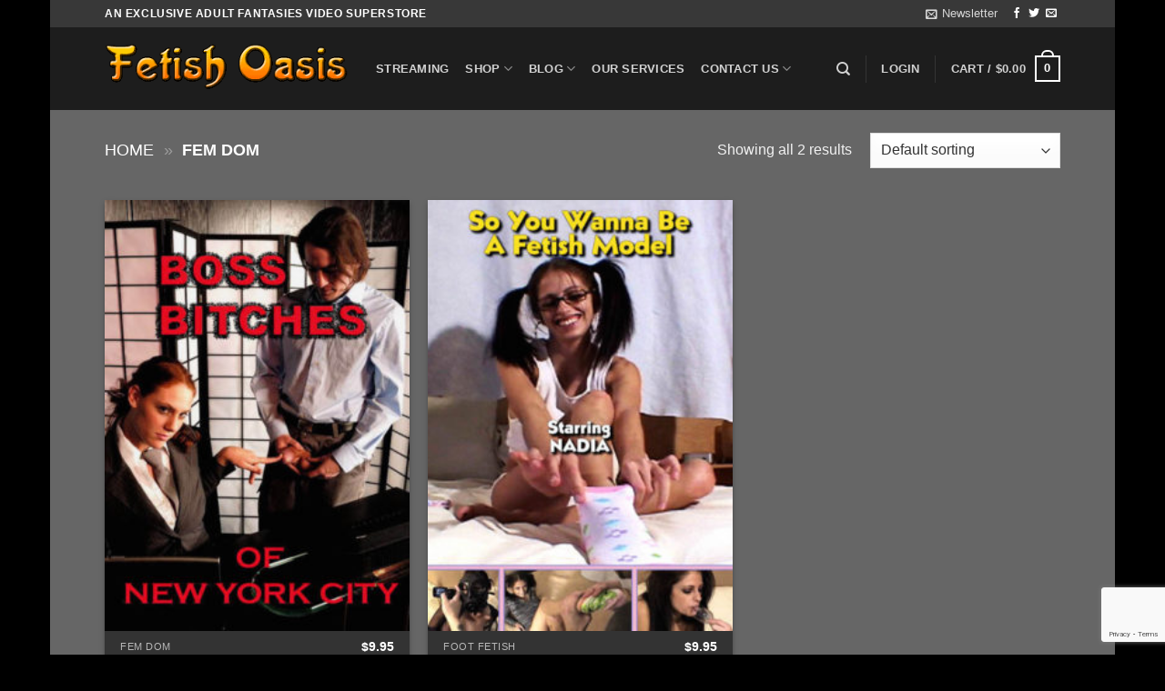

--- FILE ---
content_type: text/html; charset=utf-8
request_url: https://www.google.com/recaptcha/api2/anchor?ar=1&k=6LdRQzspAAAAAA8ivmy4NKToDhuHjRJy__WMcW7S&co=aHR0cHM6Ly93d3cuZmV0aXNob2FzaXMuY29tOjQ0Mw..&hl=en&v=PoyoqOPhxBO7pBk68S4YbpHZ&size=invisible&anchor-ms=20000&execute-ms=30000&cb=97qwx1z174rc
body_size: 48665
content:
<!DOCTYPE HTML><html dir="ltr" lang="en"><head><meta http-equiv="Content-Type" content="text/html; charset=UTF-8">
<meta http-equiv="X-UA-Compatible" content="IE=edge">
<title>reCAPTCHA</title>
<style type="text/css">
/* cyrillic-ext */
@font-face {
  font-family: 'Roboto';
  font-style: normal;
  font-weight: 400;
  font-stretch: 100%;
  src: url(//fonts.gstatic.com/s/roboto/v48/KFO7CnqEu92Fr1ME7kSn66aGLdTylUAMa3GUBHMdazTgWw.woff2) format('woff2');
  unicode-range: U+0460-052F, U+1C80-1C8A, U+20B4, U+2DE0-2DFF, U+A640-A69F, U+FE2E-FE2F;
}
/* cyrillic */
@font-face {
  font-family: 'Roboto';
  font-style: normal;
  font-weight: 400;
  font-stretch: 100%;
  src: url(//fonts.gstatic.com/s/roboto/v48/KFO7CnqEu92Fr1ME7kSn66aGLdTylUAMa3iUBHMdazTgWw.woff2) format('woff2');
  unicode-range: U+0301, U+0400-045F, U+0490-0491, U+04B0-04B1, U+2116;
}
/* greek-ext */
@font-face {
  font-family: 'Roboto';
  font-style: normal;
  font-weight: 400;
  font-stretch: 100%;
  src: url(//fonts.gstatic.com/s/roboto/v48/KFO7CnqEu92Fr1ME7kSn66aGLdTylUAMa3CUBHMdazTgWw.woff2) format('woff2');
  unicode-range: U+1F00-1FFF;
}
/* greek */
@font-face {
  font-family: 'Roboto';
  font-style: normal;
  font-weight: 400;
  font-stretch: 100%;
  src: url(//fonts.gstatic.com/s/roboto/v48/KFO7CnqEu92Fr1ME7kSn66aGLdTylUAMa3-UBHMdazTgWw.woff2) format('woff2');
  unicode-range: U+0370-0377, U+037A-037F, U+0384-038A, U+038C, U+038E-03A1, U+03A3-03FF;
}
/* math */
@font-face {
  font-family: 'Roboto';
  font-style: normal;
  font-weight: 400;
  font-stretch: 100%;
  src: url(//fonts.gstatic.com/s/roboto/v48/KFO7CnqEu92Fr1ME7kSn66aGLdTylUAMawCUBHMdazTgWw.woff2) format('woff2');
  unicode-range: U+0302-0303, U+0305, U+0307-0308, U+0310, U+0312, U+0315, U+031A, U+0326-0327, U+032C, U+032F-0330, U+0332-0333, U+0338, U+033A, U+0346, U+034D, U+0391-03A1, U+03A3-03A9, U+03B1-03C9, U+03D1, U+03D5-03D6, U+03F0-03F1, U+03F4-03F5, U+2016-2017, U+2034-2038, U+203C, U+2040, U+2043, U+2047, U+2050, U+2057, U+205F, U+2070-2071, U+2074-208E, U+2090-209C, U+20D0-20DC, U+20E1, U+20E5-20EF, U+2100-2112, U+2114-2115, U+2117-2121, U+2123-214F, U+2190, U+2192, U+2194-21AE, U+21B0-21E5, U+21F1-21F2, U+21F4-2211, U+2213-2214, U+2216-22FF, U+2308-230B, U+2310, U+2319, U+231C-2321, U+2336-237A, U+237C, U+2395, U+239B-23B7, U+23D0, U+23DC-23E1, U+2474-2475, U+25AF, U+25B3, U+25B7, U+25BD, U+25C1, U+25CA, U+25CC, U+25FB, U+266D-266F, U+27C0-27FF, U+2900-2AFF, U+2B0E-2B11, U+2B30-2B4C, U+2BFE, U+3030, U+FF5B, U+FF5D, U+1D400-1D7FF, U+1EE00-1EEFF;
}
/* symbols */
@font-face {
  font-family: 'Roboto';
  font-style: normal;
  font-weight: 400;
  font-stretch: 100%;
  src: url(//fonts.gstatic.com/s/roboto/v48/KFO7CnqEu92Fr1ME7kSn66aGLdTylUAMaxKUBHMdazTgWw.woff2) format('woff2');
  unicode-range: U+0001-000C, U+000E-001F, U+007F-009F, U+20DD-20E0, U+20E2-20E4, U+2150-218F, U+2190, U+2192, U+2194-2199, U+21AF, U+21E6-21F0, U+21F3, U+2218-2219, U+2299, U+22C4-22C6, U+2300-243F, U+2440-244A, U+2460-24FF, U+25A0-27BF, U+2800-28FF, U+2921-2922, U+2981, U+29BF, U+29EB, U+2B00-2BFF, U+4DC0-4DFF, U+FFF9-FFFB, U+10140-1018E, U+10190-1019C, U+101A0, U+101D0-101FD, U+102E0-102FB, U+10E60-10E7E, U+1D2C0-1D2D3, U+1D2E0-1D37F, U+1F000-1F0FF, U+1F100-1F1AD, U+1F1E6-1F1FF, U+1F30D-1F30F, U+1F315, U+1F31C, U+1F31E, U+1F320-1F32C, U+1F336, U+1F378, U+1F37D, U+1F382, U+1F393-1F39F, U+1F3A7-1F3A8, U+1F3AC-1F3AF, U+1F3C2, U+1F3C4-1F3C6, U+1F3CA-1F3CE, U+1F3D4-1F3E0, U+1F3ED, U+1F3F1-1F3F3, U+1F3F5-1F3F7, U+1F408, U+1F415, U+1F41F, U+1F426, U+1F43F, U+1F441-1F442, U+1F444, U+1F446-1F449, U+1F44C-1F44E, U+1F453, U+1F46A, U+1F47D, U+1F4A3, U+1F4B0, U+1F4B3, U+1F4B9, U+1F4BB, U+1F4BF, U+1F4C8-1F4CB, U+1F4D6, U+1F4DA, U+1F4DF, U+1F4E3-1F4E6, U+1F4EA-1F4ED, U+1F4F7, U+1F4F9-1F4FB, U+1F4FD-1F4FE, U+1F503, U+1F507-1F50B, U+1F50D, U+1F512-1F513, U+1F53E-1F54A, U+1F54F-1F5FA, U+1F610, U+1F650-1F67F, U+1F687, U+1F68D, U+1F691, U+1F694, U+1F698, U+1F6AD, U+1F6B2, U+1F6B9-1F6BA, U+1F6BC, U+1F6C6-1F6CF, U+1F6D3-1F6D7, U+1F6E0-1F6EA, U+1F6F0-1F6F3, U+1F6F7-1F6FC, U+1F700-1F7FF, U+1F800-1F80B, U+1F810-1F847, U+1F850-1F859, U+1F860-1F887, U+1F890-1F8AD, U+1F8B0-1F8BB, U+1F8C0-1F8C1, U+1F900-1F90B, U+1F93B, U+1F946, U+1F984, U+1F996, U+1F9E9, U+1FA00-1FA6F, U+1FA70-1FA7C, U+1FA80-1FA89, U+1FA8F-1FAC6, U+1FACE-1FADC, U+1FADF-1FAE9, U+1FAF0-1FAF8, U+1FB00-1FBFF;
}
/* vietnamese */
@font-face {
  font-family: 'Roboto';
  font-style: normal;
  font-weight: 400;
  font-stretch: 100%;
  src: url(//fonts.gstatic.com/s/roboto/v48/KFO7CnqEu92Fr1ME7kSn66aGLdTylUAMa3OUBHMdazTgWw.woff2) format('woff2');
  unicode-range: U+0102-0103, U+0110-0111, U+0128-0129, U+0168-0169, U+01A0-01A1, U+01AF-01B0, U+0300-0301, U+0303-0304, U+0308-0309, U+0323, U+0329, U+1EA0-1EF9, U+20AB;
}
/* latin-ext */
@font-face {
  font-family: 'Roboto';
  font-style: normal;
  font-weight: 400;
  font-stretch: 100%;
  src: url(//fonts.gstatic.com/s/roboto/v48/KFO7CnqEu92Fr1ME7kSn66aGLdTylUAMa3KUBHMdazTgWw.woff2) format('woff2');
  unicode-range: U+0100-02BA, U+02BD-02C5, U+02C7-02CC, U+02CE-02D7, U+02DD-02FF, U+0304, U+0308, U+0329, U+1D00-1DBF, U+1E00-1E9F, U+1EF2-1EFF, U+2020, U+20A0-20AB, U+20AD-20C0, U+2113, U+2C60-2C7F, U+A720-A7FF;
}
/* latin */
@font-face {
  font-family: 'Roboto';
  font-style: normal;
  font-weight: 400;
  font-stretch: 100%;
  src: url(//fonts.gstatic.com/s/roboto/v48/KFO7CnqEu92Fr1ME7kSn66aGLdTylUAMa3yUBHMdazQ.woff2) format('woff2');
  unicode-range: U+0000-00FF, U+0131, U+0152-0153, U+02BB-02BC, U+02C6, U+02DA, U+02DC, U+0304, U+0308, U+0329, U+2000-206F, U+20AC, U+2122, U+2191, U+2193, U+2212, U+2215, U+FEFF, U+FFFD;
}
/* cyrillic-ext */
@font-face {
  font-family: 'Roboto';
  font-style: normal;
  font-weight: 500;
  font-stretch: 100%;
  src: url(//fonts.gstatic.com/s/roboto/v48/KFO7CnqEu92Fr1ME7kSn66aGLdTylUAMa3GUBHMdazTgWw.woff2) format('woff2');
  unicode-range: U+0460-052F, U+1C80-1C8A, U+20B4, U+2DE0-2DFF, U+A640-A69F, U+FE2E-FE2F;
}
/* cyrillic */
@font-face {
  font-family: 'Roboto';
  font-style: normal;
  font-weight: 500;
  font-stretch: 100%;
  src: url(//fonts.gstatic.com/s/roboto/v48/KFO7CnqEu92Fr1ME7kSn66aGLdTylUAMa3iUBHMdazTgWw.woff2) format('woff2');
  unicode-range: U+0301, U+0400-045F, U+0490-0491, U+04B0-04B1, U+2116;
}
/* greek-ext */
@font-face {
  font-family: 'Roboto';
  font-style: normal;
  font-weight: 500;
  font-stretch: 100%;
  src: url(//fonts.gstatic.com/s/roboto/v48/KFO7CnqEu92Fr1ME7kSn66aGLdTylUAMa3CUBHMdazTgWw.woff2) format('woff2');
  unicode-range: U+1F00-1FFF;
}
/* greek */
@font-face {
  font-family: 'Roboto';
  font-style: normal;
  font-weight: 500;
  font-stretch: 100%;
  src: url(//fonts.gstatic.com/s/roboto/v48/KFO7CnqEu92Fr1ME7kSn66aGLdTylUAMa3-UBHMdazTgWw.woff2) format('woff2');
  unicode-range: U+0370-0377, U+037A-037F, U+0384-038A, U+038C, U+038E-03A1, U+03A3-03FF;
}
/* math */
@font-face {
  font-family: 'Roboto';
  font-style: normal;
  font-weight: 500;
  font-stretch: 100%;
  src: url(//fonts.gstatic.com/s/roboto/v48/KFO7CnqEu92Fr1ME7kSn66aGLdTylUAMawCUBHMdazTgWw.woff2) format('woff2');
  unicode-range: U+0302-0303, U+0305, U+0307-0308, U+0310, U+0312, U+0315, U+031A, U+0326-0327, U+032C, U+032F-0330, U+0332-0333, U+0338, U+033A, U+0346, U+034D, U+0391-03A1, U+03A3-03A9, U+03B1-03C9, U+03D1, U+03D5-03D6, U+03F0-03F1, U+03F4-03F5, U+2016-2017, U+2034-2038, U+203C, U+2040, U+2043, U+2047, U+2050, U+2057, U+205F, U+2070-2071, U+2074-208E, U+2090-209C, U+20D0-20DC, U+20E1, U+20E5-20EF, U+2100-2112, U+2114-2115, U+2117-2121, U+2123-214F, U+2190, U+2192, U+2194-21AE, U+21B0-21E5, U+21F1-21F2, U+21F4-2211, U+2213-2214, U+2216-22FF, U+2308-230B, U+2310, U+2319, U+231C-2321, U+2336-237A, U+237C, U+2395, U+239B-23B7, U+23D0, U+23DC-23E1, U+2474-2475, U+25AF, U+25B3, U+25B7, U+25BD, U+25C1, U+25CA, U+25CC, U+25FB, U+266D-266F, U+27C0-27FF, U+2900-2AFF, U+2B0E-2B11, U+2B30-2B4C, U+2BFE, U+3030, U+FF5B, U+FF5D, U+1D400-1D7FF, U+1EE00-1EEFF;
}
/* symbols */
@font-face {
  font-family: 'Roboto';
  font-style: normal;
  font-weight: 500;
  font-stretch: 100%;
  src: url(//fonts.gstatic.com/s/roboto/v48/KFO7CnqEu92Fr1ME7kSn66aGLdTylUAMaxKUBHMdazTgWw.woff2) format('woff2');
  unicode-range: U+0001-000C, U+000E-001F, U+007F-009F, U+20DD-20E0, U+20E2-20E4, U+2150-218F, U+2190, U+2192, U+2194-2199, U+21AF, U+21E6-21F0, U+21F3, U+2218-2219, U+2299, U+22C4-22C6, U+2300-243F, U+2440-244A, U+2460-24FF, U+25A0-27BF, U+2800-28FF, U+2921-2922, U+2981, U+29BF, U+29EB, U+2B00-2BFF, U+4DC0-4DFF, U+FFF9-FFFB, U+10140-1018E, U+10190-1019C, U+101A0, U+101D0-101FD, U+102E0-102FB, U+10E60-10E7E, U+1D2C0-1D2D3, U+1D2E0-1D37F, U+1F000-1F0FF, U+1F100-1F1AD, U+1F1E6-1F1FF, U+1F30D-1F30F, U+1F315, U+1F31C, U+1F31E, U+1F320-1F32C, U+1F336, U+1F378, U+1F37D, U+1F382, U+1F393-1F39F, U+1F3A7-1F3A8, U+1F3AC-1F3AF, U+1F3C2, U+1F3C4-1F3C6, U+1F3CA-1F3CE, U+1F3D4-1F3E0, U+1F3ED, U+1F3F1-1F3F3, U+1F3F5-1F3F7, U+1F408, U+1F415, U+1F41F, U+1F426, U+1F43F, U+1F441-1F442, U+1F444, U+1F446-1F449, U+1F44C-1F44E, U+1F453, U+1F46A, U+1F47D, U+1F4A3, U+1F4B0, U+1F4B3, U+1F4B9, U+1F4BB, U+1F4BF, U+1F4C8-1F4CB, U+1F4D6, U+1F4DA, U+1F4DF, U+1F4E3-1F4E6, U+1F4EA-1F4ED, U+1F4F7, U+1F4F9-1F4FB, U+1F4FD-1F4FE, U+1F503, U+1F507-1F50B, U+1F50D, U+1F512-1F513, U+1F53E-1F54A, U+1F54F-1F5FA, U+1F610, U+1F650-1F67F, U+1F687, U+1F68D, U+1F691, U+1F694, U+1F698, U+1F6AD, U+1F6B2, U+1F6B9-1F6BA, U+1F6BC, U+1F6C6-1F6CF, U+1F6D3-1F6D7, U+1F6E0-1F6EA, U+1F6F0-1F6F3, U+1F6F7-1F6FC, U+1F700-1F7FF, U+1F800-1F80B, U+1F810-1F847, U+1F850-1F859, U+1F860-1F887, U+1F890-1F8AD, U+1F8B0-1F8BB, U+1F8C0-1F8C1, U+1F900-1F90B, U+1F93B, U+1F946, U+1F984, U+1F996, U+1F9E9, U+1FA00-1FA6F, U+1FA70-1FA7C, U+1FA80-1FA89, U+1FA8F-1FAC6, U+1FACE-1FADC, U+1FADF-1FAE9, U+1FAF0-1FAF8, U+1FB00-1FBFF;
}
/* vietnamese */
@font-face {
  font-family: 'Roboto';
  font-style: normal;
  font-weight: 500;
  font-stretch: 100%;
  src: url(//fonts.gstatic.com/s/roboto/v48/KFO7CnqEu92Fr1ME7kSn66aGLdTylUAMa3OUBHMdazTgWw.woff2) format('woff2');
  unicode-range: U+0102-0103, U+0110-0111, U+0128-0129, U+0168-0169, U+01A0-01A1, U+01AF-01B0, U+0300-0301, U+0303-0304, U+0308-0309, U+0323, U+0329, U+1EA0-1EF9, U+20AB;
}
/* latin-ext */
@font-face {
  font-family: 'Roboto';
  font-style: normal;
  font-weight: 500;
  font-stretch: 100%;
  src: url(//fonts.gstatic.com/s/roboto/v48/KFO7CnqEu92Fr1ME7kSn66aGLdTylUAMa3KUBHMdazTgWw.woff2) format('woff2');
  unicode-range: U+0100-02BA, U+02BD-02C5, U+02C7-02CC, U+02CE-02D7, U+02DD-02FF, U+0304, U+0308, U+0329, U+1D00-1DBF, U+1E00-1E9F, U+1EF2-1EFF, U+2020, U+20A0-20AB, U+20AD-20C0, U+2113, U+2C60-2C7F, U+A720-A7FF;
}
/* latin */
@font-face {
  font-family: 'Roboto';
  font-style: normal;
  font-weight: 500;
  font-stretch: 100%;
  src: url(//fonts.gstatic.com/s/roboto/v48/KFO7CnqEu92Fr1ME7kSn66aGLdTylUAMa3yUBHMdazQ.woff2) format('woff2');
  unicode-range: U+0000-00FF, U+0131, U+0152-0153, U+02BB-02BC, U+02C6, U+02DA, U+02DC, U+0304, U+0308, U+0329, U+2000-206F, U+20AC, U+2122, U+2191, U+2193, U+2212, U+2215, U+FEFF, U+FFFD;
}
/* cyrillic-ext */
@font-face {
  font-family: 'Roboto';
  font-style: normal;
  font-weight: 900;
  font-stretch: 100%;
  src: url(//fonts.gstatic.com/s/roboto/v48/KFO7CnqEu92Fr1ME7kSn66aGLdTylUAMa3GUBHMdazTgWw.woff2) format('woff2');
  unicode-range: U+0460-052F, U+1C80-1C8A, U+20B4, U+2DE0-2DFF, U+A640-A69F, U+FE2E-FE2F;
}
/* cyrillic */
@font-face {
  font-family: 'Roboto';
  font-style: normal;
  font-weight: 900;
  font-stretch: 100%;
  src: url(//fonts.gstatic.com/s/roboto/v48/KFO7CnqEu92Fr1ME7kSn66aGLdTylUAMa3iUBHMdazTgWw.woff2) format('woff2');
  unicode-range: U+0301, U+0400-045F, U+0490-0491, U+04B0-04B1, U+2116;
}
/* greek-ext */
@font-face {
  font-family: 'Roboto';
  font-style: normal;
  font-weight: 900;
  font-stretch: 100%;
  src: url(//fonts.gstatic.com/s/roboto/v48/KFO7CnqEu92Fr1ME7kSn66aGLdTylUAMa3CUBHMdazTgWw.woff2) format('woff2');
  unicode-range: U+1F00-1FFF;
}
/* greek */
@font-face {
  font-family: 'Roboto';
  font-style: normal;
  font-weight: 900;
  font-stretch: 100%;
  src: url(//fonts.gstatic.com/s/roboto/v48/KFO7CnqEu92Fr1ME7kSn66aGLdTylUAMa3-UBHMdazTgWw.woff2) format('woff2');
  unicode-range: U+0370-0377, U+037A-037F, U+0384-038A, U+038C, U+038E-03A1, U+03A3-03FF;
}
/* math */
@font-face {
  font-family: 'Roboto';
  font-style: normal;
  font-weight: 900;
  font-stretch: 100%;
  src: url(//fonts.gstatic.com/s/roboto/v48/KFO7CnqEu92Fr1ME7kSn66aGLdTylUAMawCUBHMdazTgWw.woff2) format('woff2');
  unicode-range: U+0302-0303, U+0305, U+0307-0308, U+0310, U+0312, U+0315, U+031A, U+0326-0327, U+032C, U+032F-0330, U+0332-0333, U+0338, U+033A, U+0346, U+034D, U+0391-03A1, U+03A3-03A9, U+03B1-03C9, U+03D1, U+03D5-03D6, U+03F0-03F1, U+03F4-03F5, U+2016-2017, U+2034-2038, U+203C, U+2040, U+2043, U+2047, U+2050, U+2057, U+205F, U+2070-2071, U+2074-208E, U+2090-209C, U+20D0-20DC, U+20E1, U+20E5-20EF, U+2100-2112, U+2114-2115, U+2117-2121, U+2123-214F, U+2190, U+2192, U+2194-21AE, U+21B0-21E5, U+21F1-21F2, U+21F4-2211, U+2213-2214, U+2216-22FF, U+2308-230B, U+2310, U+2319, U+231C-2321, U+2336-237A, U+237C, U+2395, U+239B-23B7, U+23D0, U+23DC-23E1, U+2474-2475, U+25AF, U+25B3, U+25B7, U+25BD, U+25C1, U+25CA, U+25CC, U+25FB, U+266D-266F, U+27C0-27FF, U+2900-2AFF, U+2B0E-2B11, U+2B30-2B4C, U+2BFE, U+3030, U+FF5B, U+FF5D, U+1D400-1D7FF, U+1EE00-1EEFF;
}
/* symbols */
@font-face {
  font-family: 'Roboto';
  font-style: normal;
  font-weight: 900;
  font-stretch: 100%;
  src: url(//fonts.gstatic.com/s/roboto/v48/KFO7CnqEu92Fr1ME7kSn66aGLdTylUAMaxKUBHMdazTgWw.woff2) format('woff2');
  unicode-range: U+0001-000C, U+000E-001F, U+007F-009F, U+20DD-20E0, U+20E2-20E4, U+2150-218F, U+2190, U+2192, U+2194-2199, U+21AF, U+21E6-21F0, U+21F3, U+2218-2219, U+2299, U+22C4-22C6, U+2300-243F, U+2440-244A, U+2460-24FF, U+25A0-27BF, U+2800-28FF, U+2921-2922, U+2981, U+29BF, U+29EB, U+2B00-2BFF, U+4DC0-4DFF, U+FFF9-FFFB, U+10140-1018E, U+10190-1019C, U+101A0, U+101D0-101FD, U+102E0-102FB, U+10E60-10E7E, U+1D2C0-1D2D3, U+1D2E0-1D37F, U+1F000-1F0FF, U+1F100-1F1AD, U+1F1E6-1F1FF, U+1F30D-1F30F, U+1F315, U+1F31C, U+1F31E, U+1F320-1F32C, U+1F336, U+1F378, U+1F37D, U+1F382, U+1F393-1F39F, U+1F3A7-1F3A8, U+1F3AC-1F3AF, U+1F3C2, U+1F3C4-1F3C6, U+1F3CA-1F3CE, U+1F3D4-1F3E0, U+1F3ED, U+1F3F1-1F3F3, U+1F3F5-1F3F7, U+1F408, U+1F415, U+1F41F, U+1F426, U+1F43F, U+1F441-1F442, U+1F444, U+1F446-1F449, U+1F44C-1F44E, U+1F453, U+1F46A, U+1F47D, U+1F4A3, U+1F4B0, U+1F4B3, U+1F4B9, U+1F4BB, U+1F4BF, U+1F4C8-1F4CB, U+1F4D6, U+1F4DA, U+1F4DF, U+1F4E3-1F4E6, U+1F4EA-1F4ED, U+1F4F7, U+1F4F9-1F4FB, U+1F4FD-1F4FE, U+1F503, U+1F507-1F50B, U+1F50D, U+1F512-1F513, U+1F53E-1F54A, U+1F54F-1F5FA, U+1F610, U+1F650-1F67F, U+1F687, U+1F68D, U+1F691, U+1F694, U+1F698, U+1F6AD, U+1F6B2, U+1F6B9-1F6BA, U+1F6BC, U+1F6C6-1F6CF, U+1F6D3-1F6D7, U+1F6E0-1F6EA, U+1F6F0-1F6F3, U+1F6F7-1F6FC, U+1F700-1F7FF, U+1F800-1F80B, U+1F810-1F847, U+1F850-1F859, U+1F860-1F887, U+1F890-1F8AD, U+1F8B0-1F8BB, U+1F8C0-1F8C1, U+1F900-1F90B, U+1F93B, U+1F946, U+1F984, U+1F996, U+1F9E9, U+1FA00-1FA6F, U+1FA70-1FA7C, U+1FA80-1FA89, U+1FA8F-1FAC6, U+1FACE-1FADC, U+1FADF-1FAE9, U+1FAF0-1FAF8, U+1FB00-1FBFF;
}
/* vietnamese */
@font-face {
  font-family: 'Roboto';
  font-style: normal;
  font-weight: 900;
  font-stretch: 100%;
  src: url(//fonts.gstatic.com/s/roboto/v48/KFO7CnqEu92Fr1ME7kSn66aGLdTylUAMa3OUBHMdazTgWw.woff2) format('woff2');
  unicode-range: U+0102-0103, U+0110-0111, U+0128-0129, U+0168-0169, U+01A0-01A1, U+01AF-01B0, U+0300-0301, U+0303-0304, U+0308-0309, U+0323, U+0329, U+1EA0-1EF9, U+20AB;
}
/* latin-ext */
@font-face {
  font-family: 'Roboto';
  font-style: normal;
  font-weight: 900;
  font-stretch: 100%;
  src: url(//fonts.gstatic.com/s/roboto/v48/KFO7CnqEu92Fr1ME7kSn66aGLdTylUAMa3KUBHMdazTgWw.woff2) format('woff2');
  unicode-range: U+0100-02BA, U+02BD-02C5, U+02C7-02CC, U+02CE-02D7, U+02DD-02FF, U+0304, U+0308, U+0329, U+1D00-1DBF, U+1E00-1E9F, U+1EF2-1EFF, U+2020, U+20A0-20AB, U+20AD-20C0, U+2113, U+2C60-2C7F, U+A720-A7FF;
}
/* latin */
@font-face {
  font-family: 'Roboto';
  font-style: normal;
  font-weight: 900;
  font-stretch: 100%;
  src: url(//fonts.gstatic.com/s/roboto/v48/KFO7CnqEu92Fr1ME7kSn66aGLdTylUAMa3yUBHMdazQ.woff2) format('woff2');
  unicode-range: U+0000-00FF, U+0131, U+0152-0153, U+02BB-02BC, U+02C6, U+02DA, U+02DC, U+0304, U+0308, U+0329, U+2000-206F, U+20AC, U+2122, U+2191, U+2193, U+2212, U+2215, U+FEFF, U+FFFD;
}

</style>
<link rel="stylesheet" type="text/css" href="https://www.gstatic.com/recaptcha/releases/PoyoqOPhxBO7pBk68S4YbpHZ/styles__ltr.css">
<script nonce="XH_1CGr9kJ9g1mDc4bQWGg" type="text/javascript">window['__recaptcha_api'] = 'https://www.google.com/recaptcha/api2/';</script>
<script type="text/javascript" src="https://www.gstatic.com/recaptcha/releases/PoyoqOPhxBO7pBk68S4YbpHZ/recaptcha__en.js" nonce="XH_1CGr9kJ9g1mDc4bQWGg">
      
    </script></head>
<body><div id="rc-anchor-alert" class="rc-anchor-alert"></div>
<input type="hidden" id="recaptcha-token" value="[base64]">
<script type="text/javascript" nonce="XH_1CGr9kJ9g1mDc4bQWGg">
      recaptcha.anchor.Main.init("[\x22ainput\x22,[\x22bgdata\x22,\x22\x22,\[base64]/[base64]/[base64]/bmV3IHJbeF0oY1swXSk6RT09Mj9uZXcgclt4XShjWzBdLGNbMV0pOkU9PTM/bmV3IHJbeF0oY1swXSxjWzFdLGNbMl0pOkU9PTQ/[base64]/[base64]/[base64]/[base64]/[base64]/[base64]/[base64]/[base64]\x22,\[base64]\x22,\x22HnFSBsONGMKQXMKkwrxawpdSScOmC0t/woXCmcO6wp/DojhYS33CmyVDOsKJUnnCj1fDjlTCuMK8XcOsw4/CjcOad8O/e0zCiMOWwrRAw4QIaMOFwpXDuDXCvcKdcAFewqQBwr3CqybDrijCnTEfwrNGOQ/CrcOowqrDtMKebcOiwqbCti7DvCJ9Ui7CvhsQUVpwwrzCj8OEJMKHw5wcw7nCoEPCtMORFm7Cq8OGwq7Cplgnw65pwrPCskrDjsORwqI/wrIyBg/DtDfCm8Khw5Egw5TCvsK9wr7ChcK+Mhg2wr/DrAJhF3nCv8K9N8OSIsKhwrVGWMK0FcKDwr8EDUBhEApEwp7DonfCq2QML8OVdmHDhsKyOkDCl8KCKcOgw7xTHE/CoARseDDDqHBkwoZKwofDr1cMw5QUAMKLTl4RNcOXw4QtwrJMWi9eGMO/[base64]/CmwPDvDjCrAHDqWI4wrRFwoNxw4HCgCzDrifCucOJcWrCgknDncKoL8KOAhtaLWDDm3kLwqHCoMK0w5/CkMO+wrTDiDnCnGLDrlrDkTfDhsK0RMKSwpkSwq5pVUtrwqDCr3Ffw6gVBEZsw4ZvG8KFGCDCv151wrM0asKAE8KywrQQw4vDv8O4Q8OeMcOQM0Mqw7/DscKTWVV5TcKAwqEPwrXDvyDDjm/DocKSwrQQZBcBTWo5wqxiw4Iow5lzw6JcFVsSMVrClxszwqFjwpdjw7XChcOHw6TDjyrCu8KwGTzDmDjDvsK5wppowoE4XzLCvcKrBAxdX1xuKxTDm05Xw4PDkcOXAcOKScK0cBwxw4sCwp/DucOcwpNYDsOBwrdmZcONw6Igw5cAETEnw57Cg8Oswq3CtMKabsOvw5kqwonDusO+wo1LwpwVwpTDq04dSCLDkMKUV8Kfw5tNcMODSsK7ajPDmsOkAnU+wovCmcK9ecKtM3XDnx/CncKZVcK3O8OLRsOiwrcYw63DgWhaw6A3WcOAw4LDi8OKdhYyw4PClMO7fMKsY143wpFsasOOwphYHsKjEsOWwqAfw5rCumERLMK1JMKqCn/[base64]/[base64]/w6XDimfCmQFgFMORwpNHYMK9HhjCt09iwoDDrcKSw5nDg8Okw4TDgRrCozfDgcKXwrABwprCtMONTHpIZsKqw5HDilnDiwHCqSXCh8KpCSR2LBIranVow4QXw4h5wq/CrsKwwolnw53DtBzCg1LDrRodKcKTED5/C8K+IsKiwofDpMK1N0dww5LDj8Kuwr9bw4LDqsK8XE7DhMKncC/DjkkPwqUtasO9e2x4w6R9w4o+wqPCqmzCmgVqw5HDrsKzw5VtecOHwo/DuMK5wrjDowfDsyRWcUvCpcO5RQQ2wr1rwp5vw7LDqytCOsKbaiMRe3fCkMKLwrzDnGlUw5UOd0AuIhR5w5d0IzEew5h5w7VEIjwcwr3DnMO5wqnCtcOGwoAwNMO9wqTCgMKpPx3DswfCu8OLGsKUW8OKw7PClMKpWRtuWlDCiAp6EsOlRMKhZWYBeGkQwpJcwq/CiMK2WTNsNMKLworCm8OmNMOSwrjCksKzEBnDkANfwpUCP1gxwps0wqDCvMKTE8Kbc2MLZ8KawrYweV5wBHnCksONwpQwwpPDlQLDp1Y6b1Ejw5t8wpHCscOnwo8iw5bCgi7Cq8KkDcK+w7fCi8OXGjfCpB3DjMK1w68yUjFAw4o/[base64]/JRtfw7h0woRtDntSF8OROMKywoHCo8OMLVvDmsOlwqIjwqoTw7B3wrbCm8KhTMO6w6rDgDbDgUfDk8KSNcKgMRxOw63DtcKRwrvCkhlKw7/Co8K7w4hzFcOjOcOvIcKbex5zDcOnw7XCkkkMX8OPfVkfcgTCsUTDm8KpLnVNw7/DiD5nwrBEYSzCuQAwwpHDqQzCqAwOa0FIwq/CiEF0HMONwrwXwpzDoCIaw4HDmw1xNMOSU8KNOsORCsOAcGDDhwd6w73CvhHDqS1HZcKfw7A2wo7DrcO9csO+JSHDlcOEbsOSUMKFwr/DisKnMQ19Y8Kqw5XCvSTDiFkQwrxsQsKCwpnDt8O2DQ1df8O9wrrCrWg0GMOyw4HCgQTCrcOXw7F8eEh9wpbDu0rCmsOww5Qnw5vDu8KdwpvDoFdfc0bCr8KMeMKMwq7DscK4wotuwo3CicKaHynDlcOyaUPCgMK5MHLCpB/CkMKFZyrCt2TDi8Kow4hTB8OFeMKGB8KmCzbDhsO0cMK9AsOFbcOkwoPDl8O6BR5hw5nDjMOfMxLDtcOeOcK/C8ONwppcwoBJb8KEw6rDu8OOOMKoLhfDjlTCncOMwrYLwphTw6hyw6fCmAbDvy/CrSjCr3TDoMO8V8ObwoHCk8O0wq/DtMOdw7fDtW44NMO7fW/CrTAZw6XDr2tXw5Q/DXzCuEjChy/CusKbYsOzBcOYA8O5axlWOXM3w6hBO8K1w57CjEIAw5Rfw4zDu8K0SsKZw4NLw5/DtR3DnBYGCxzDqWrCtBURw7J4w45wcWDCpsOew6/CisKOwo05wqvDi8KPw5gdwpUyZsOWEsOUHcKNa8OYw6PCi8OUw7fDisKWZmJjNiYlwpfCscKIVFPDlkZDAsOSA8OVw4TCqsK2JMOdfMKdwqjCpMONwofDnsOFOSwLw6ZJwq8SN8OSWsOlYsORw6VnNcKxI3/[base64]/DqMOPI8Oew7oGw5nDsxfCmMKJTMKLRMOPf13Du09HwqYZL8Opw7LDrhB5w7gQfMKkUhPDocOmwp1vwq/CiF0iw4bCt1s6w6LCszkswpcQwrp5JjzDkcOHDsOewpMMwr3CucO/wqfChnXCnsKsVsKEw7/[base64]/[base64]/Dsl7DvRJ6wpbDhg3CohnDgcOVFsOSTsOeBzpUwopkwr8Cwo/[base64]/DtnPCvsOXEk5xw6XCpTPCmMKbwpg6BsO0w6DCplIAfMK8AVnCu8OfTsOWw6Ukw6Zxw5pxw4IfPMOfWjgzwoJCw7jCnMOQZHcew4PCnywyBcKlwp/[base64]/acOyw7htcG1dVVXClAPCiWRAwpDDr8OUA18wVsOnw5bDpQfDrgZUwp7DnXNzSMKVLm3CowjDjcKXCcOUeATDpcOAKsKbL8KlwobDmT4cLznDnkIcwot5wqLDjcKER8K+GcONB8ORw7fDp8OMwpd2wrInw5rDjFXCuDs5eHllw6c3w7/CshJ1ejIpcA9IwrBxWUFRKsOzwovCggbCsjQUMcOEw71mw5UowpfDpsOnwrMINmTDhMKNFFrCvWEJwop+wo7CnMK4UcKaw4RbwqLCp2tnIcOHwpvDlkfDp0fDkMKiw60Qwq9QdwxZwqPDhcOnw5/[base64]/fGUdVWnDp8KcwonDm8OwNsORJXHCnhnDucKkecKRwp/DpywsDQk9wpjDvsKfCWfChcOowqNqU8KZw5w9woTDtADDj8OqOQsJN3U8W8KdH18Aw43DkBTCs2rDn0rCqsKMwpjDo3ZoDjEPw7DCkXxPwrQiw5gCAcKlTTzDlcOGQMKAwr4JMsOZw6PDncKbATTDicKiw4J0wqHCuMO0bVsIG8Knw5bDvMKbwqxlGkddSSxDwo/Dq8KcwoTCoMOAdsOCBMKZwpLCg8OnC3Iawo44w5pAVwxOwqDChWfDgAZMdsOdw7FGOnEcwrvCvsKXOWDDtG0rfz5mY8KxbMKtwr7DicOyw4g2IsOkwpHDp8O8wpoyM0QNS8Kbw4ptRcKCJRXCtXvDh1gLVcKnw4HCkVgyMHwgw6PCg14wwr/CmX8ZeSYmFsOkBCJ9wrfDtkTDiMKqJMKtw4HCgjpUw7lHJXwDbQrCncOOw6kAwr7DgcOKE0VrTcOcb1/CjDPDucOUbB1gCjTCqcKSCSQtYjUHw5Idw5nDq2bDrMOiIcKjbVfDrMKaLm3DkMObJB4eworCjBjClMKZw77DjcKswo0Ww7LDosO5QirDl3jDj14rwqErwr7CtWpFw4HDmWTDiQcawpHDnQwebMOVw7LCgnnDrwZ/[base64]/[base64]/Cqg7DtlwxwqV8wpVeIzo7C8OTwollMgDCjw3CtGUTw4kPBzPCksO0LU7Dv8Kid1vCqsKPw5BBJWd6ZDIkMxvCrcOMw4LCk1nDtsO1EcOAw6YQwog1X8O7wpF/w4HClMKfQMKcw7Zvw6tpS8KjFsOSw54SHcKbI8KnwrdWwoIoVHNnWE0GaMKDwozCkQDCh2EyJXzDvcKNwrbDpMOuwqzDv8KpIQUFwpUjG8O8JULDp8K9w6lMwofCm8OaCcOpwq3Cm35bwpnDsMOuwqNJJw4vwqzDmMKgdShyQXbDsMO8wpDCiThyNsK/wp3DjMOKwpDCk8KkHwfCpGbDkcORPMOsw75EU2Y9YzXDo0Zzwp/DkWtyXMKywpXCi8O6VyUTwo4gwp7DtwbDkHMNwq88HcOfcT9Xw7bDuGbDjzVcdUjCjTJcDsKndsObw4TDvnwTwqlWZsOrw7DDvcKEBcK2w7jDrsKpw6kYw6AtVcKJwoDDuMKbRAhUf8OXQsOtEcObwoRadXkOwpcRw5sUcD5GFwHDrFlNV8KLcHUrJXA/w7t1HsK8w4fCscOODhkmw60YD8KLIcOzwrYOQ1nCpks5IcKYZXfDm8KKEMORwqhzK8K2w63Dmjhaw58vw7lKQMKlESDChsOMM8Kzwp/DkMKTwq4UfTzClUvDvWgYw4czw5TCs8KOXRzDhcOROW/DtMO5WMO7ey/Cg1pVwpUQw63Cuz5/[base64]/wp3DisO7RcOmGcKkw5VzGkAdZMOcw57DvMKWdMKncEs+EMOiw5Nhw5fDqH5iwo3DqMOiwpQiwqw6w7PCqSzDjmzDqEDDvMK/EMOVCVB4w5fDhEnDvBEKX33CgArCh8OJwozDjMOfSUNYwqLDlMOqTWfDhcKlw6xSw5BTWcO5L8OKe8KvwotSSsOlw7xtw6/DmURKLAtrDcK+w5ZFN8OxTjggF0EpVcOrQcOQwrIAw5MCwpBzU8OgKsKpMcOVCEnCnD4aw6pCwo/Dr8KLWTphTsKNwpZyE2PDoFbCpAbCqGNzFgTDry8tRMOhGsKTawjCq8KhwofDgXTDp8OHwqdGXhoMwroyw4jDvF9hw5vCh1AhbmfDicKdLGd2w7J2w6Qjw7fCsFEgwoDDnMO6PS4wQAYDw7hawp/CpQAsesOXUiMZw6TCvMOSbsOxEVfCvsO+WcK8wpjDssOEPj9wXUgyw7bCuBMfwqzCjcOtwqjCu8O/HXLDhnMofEkaw4rDpsK+cCxYwqXCsMKWfnw2SMKqHSJvw5IWwpVpGsO9w6FpwrjCtxbCgcOjBcOFCmgHBUV3VsOpwqswSMOrwqMgwpYlfk4MwpPDqkpTwprDtWPDkMKeGMKMwpxqYsK7G8OKXMO7wpXDmnRBwrDCr8OpwoZrw7zDk8KRw6TCrV/CqcOXwrYlERrDkcOMcT5FEsKiw6sAw78lJQ5Dw445woRPQhrDghdbHsOPEcOoCMOdwpBFw5sPwpbCn1B2SUrDh3wSw6BfJgpzHMKqw4bDonAXTgfCux7Do8OaH8O7wqPDkMO+UGN2TA58STnDsmXCvXfDjSQPw7FfwpV0w65bDR4JBMOsTR5QwrdLGj/DlsKMD0XDscO6RMKkN8OSwrjCvsOhw7gyw60Qwqo0WcKxUMK/w4LDvcKLwoo4CcO/wqxtwqfCiMOCFMOEwpt8wp4+SypsKn8nwqLCssK4fcKfw4NIw5DCm8KEPcOvwoTDjiLCt3HCokk9wq4wLsOLwpTDpMKTw6/DsRnDuwhwBsKnUTBow6nCtMKaTMOCw4h3w59zwo/[base64]/[base64]/DpsOJw45XM27CvcOMwrTDllzDi8KqI8Kgw7fDlmbCiUvDn8Ogw7/[base64]/[base64]/ZMOUwqPDvcOPwqAKwrltw51yfmYcL8OhwoYkAcKuwpXDucKIw5hQOsKtKUwPwqsfWcKhwrPDgn4uw5XDgG0Pw4U6w6vDq8Krw6HCt8Oxw53Dhkozw5vClGN2GjjDgcO3w58+Dh5sFWnDlgnCnGciwpB+wqfCjFh8w4LDsAPCvFTDlcKlYj3Cpn/DoUpiKT/[base64]/wpweU0zDlMK+w5vDrcKEWsOowqBuw63CgEDCmzIBMExFw6vDnMObw4DDmcOYwo4nwoR1V8KwRVHCgMKuwrkvwqDCrjXCn2IlwpDDmlZgJcKbw5jCvxxFw4Y+Y8K2w6sNChVZQAJOWsKyQH8QRMKqwq4wfyhTw4Fnw7HDjcO/UsKpw5XCsjrChcK+TcO7w7IwMcKOwp1gwp8AJsOPXMOvEmfChHvCiVDCqcKlO8OiwqZrJ8Ksw7koZcOZBcOrWRzDvMOKLj7CoRPCssOCYTfDhQNuwrBZworCosOvZhnCucKTwphcwqPCjCrDpRnCgcKkLRcWe8KCRsKhwobDncKJXMOKdBtoASMdwqzCrl/CosOkwrPDqcKlWcK4VDvClBpJwpnCiMObwo/DpsKPAzjCtgIww5TCi8OHw796UDzChGgIw7dgwpPDng1JG8O4bz3DtMK/woZQaS0vaMKPwroWw4vDjcO7wqM6woPDpXYww40+E8OdYsOewq1Tw5DDscKKwqvCkkhmei/DmGouK8Ocw7bCvlVncsK/SsKMwpDCqV10DRjDlsOiCQvCkR4YcsObw6HDgcODdF/DhD7ChMKAGsKuC2DDhsKYKMOpw4bCoTgXwpPDvsOfP8KjScOxwozChjZ5eRXDswPCiR0ow6M5w5rDp8KsKsK2OMKFw5oSeV55wr7Dt8K/w7TCgcO1wrcrPAZmMcOKKMOkwrJ6blx9woEkw5jDosO5wokTwrbDgyFbwrjDv24uw4/DhMOpBlnDn8Otw4F8w5XDvj7CoCvDjMKHw6FWwpHCqm7CjMO1w5orAcOOW17DscK5w7odBsKyOcO3woBlw6IIDMOHwq5Hw4EcAD7CrTwfwoVWfn/[base64]/CoEfChwHCoMKcw58Qw6zDh8KhLz/ChlzDpB96LHnDm8OewrTDosO5GsKCw5I+wpbDmjgIw5HColpOYsKLwpvCncKIGsKWwr4NwofDqMONbcK3wpfDsxLCt8ORNXhjBylcw4fCpznCvMKywrJUw7XCicKtwp/[base64]/Dv3zCgENHw6lsXkDCiw1ySsOhw7BJw6/DlcKJSDAwPsKQM8OQwpzDvMKEw6nCqMKrITjDs8KSX8KzwrDCrQrCosKwXHkPwoECwrnDvMKiw6QcO8KzcV/CkMKBw5DCpXnDp8OQM8OtwpNaIwMUUjNyb2FpwrzDj8OvRH5Gw5fDsxw4w4BgZMKnw6LCusKgw5TDrxsQZTUJVTBSSHVXw6fCggEKHcOWw5wLw63Dhi5+UcO2BsKVQcOEwpbCgMOFBz9ZUQ/DtGYrFMOABX3CpBEXwrDDjMOISsKnw7bDmWrCp8KUwqpNwrZnQcKnw5LDqMOow6F6w6vDu8KkwoPDkz/CujvClV7CgsKWwonDrhjCjsOuwprDkMKXPVcYw7Akw5pqR8OlRAzDoMKbfBrDiMOoGG3CmTrDvcKxHcOBUFoJw4vCs0Upw5Q9wr4YwpLCuS3DmMKDH8Kgw58xahc5EMOiR8KDG2zDs15Kw4gUel5Uw7zCrcK3b1/CpVjClMKeAEbDjMO/[base64]/dMK1w5HCnA3DpMKmwqg5O8KxOkRvRMKVwqHCtsO3EcO0w7EQIcO1w6A6LlHDp0TDu8O/wrJTH8KnwrYeTDN1wrtiKMO4HcO7w48wbcKsbxkMwpDDvMK/wrRpwpPDpcKfLnbCkDDCmlIVHcKow6lzwqvCtkslRnlsBGcswqErJ0NxJsOyOm8wOVPCs8KtCMKiwpDCj8Ocw6fDtiEGLMKuwrrDpg9IE8OHw50YOVbClghWT2kNwq7DscObwovDmU7DjQthMsKDQnAswoHDoXhhwqvDnDzCn3BiwrLCqSxXLx/DpkZKwqPDiyDCs8KZwpkuesOIwoAABzTDoiDDjUpYIcKcw6YpUcOZJA4KGHR2KjTCnHBYGMO7DsO7wo1SLGUowpE4woDCkSRaTMOoUMK2OB/DrDBoUsO9w43ChsOCPsOXw4hVw7/DsD04EHkNTsO7E13Cp8Okw7oZF8Oewr8+KHs4wprDmcOAwqLCtcKkEMK3woQHW8KcwobCmTPDvMKLKcKuwp0dw6fDu2U8RRzCo8KjOnBbEcKXChRmPirCvR/DjcO7woDDrTQ3YA47NnnCssOpEcOzQTAow4wIFMO8w59WJsOcL8OwwrRKOlNbworCg8OxGyLCr8K9w653w4/DscKIw6HDvBnDgcOMwq1kFMKWXEDCncOmw4LDqRBaX8O5wp5Ww4TDgBcSwo/Dh8K5w4bDqMKRw68gw7PChMO4wolUEDphURYYblXCpR1CQ1hfQXcrwr4rwp0ZSsKTwpgtHz/DucOtOsK/[base64]/UR8QH8OSTlxjV0jDjyt7WhJARnRLYGQ8MBnDsxQqS8KNw60Jw6zDpsOJU8Onw7YiwrtkU2PDjcOvwpkSRi3CkDc0woPDlcKMUMOlwpZ4V8KRwpPDssO8wqPDkD/ChcKkwpt4RirDqMK1QsKbA8KoQwpSOh5sLjXCpsKXw4rCqAnDs8KMwrlyQsO4wpBDDMKUUcOCOMO2IE/[base64]/DoyzDnicwfQPDmsOkwqAGXcK7w51+EcOgQMOQw4doSmHCpV/[base64]/Drw/DvR0xIcOEUsK8bxYQw7XDvD9bfMOMw5hmwqgNwohAwrBKw4/DicOHS8K8U8OgXFEYwqs6w5w5w6PDuHslHVbDlXVmMGJhw7FoHhA0w5hQSV7DgMOYNV1kCE8+w4/DhRJUIMK/w6UVw7/Ci8OyFxBmw4/[base64]/[base64]/IgLCnMKgwr16KMOnSlPDtsKxFUdvw612w4bDlm/[base64]/CnE8dwqnDsmTDusOrekXDoFJqwp1QFFnCtMKew7Fjw5vCjS4MXRobwqEVU8OfMXnCq8Okw5oaasKTRcKTwogww7Bzw7pzw7TCqcKraBXCnRnChcOAeMKhw5syw43Dj8OTw7XDhVXCq2LDvGArFcOgw6kIwoQKwpBHdsKbBMOWw4rClcKsWj/DiALDjsKjw4fDtV3Cv8KGw59ow690w7wdw4FoLsO9f1rDlcOWbWgKD8K/[base64]/CtcK8w5vDucKDw4jDvcOTw4tww7rDkgXDpy0ew4jDiHLCmsOIVBIfYgjDsH/DvnwQWSlNw5nCkMOXwqLDtsObF8OyGB4iw6Uiw4R3w7XDqcKjw5pQFsOmM1UjFsOLw6Irw4MrSy1Nw5sdfsOUw5gKwp7CucO2w5AoworDhsO2YcKIDsKdX8KAw73DlcOQw7ofahRHW18cVsK4w7/DvMOqwqjDusOqw4liwowLc0IHcAzCvgxVw6cqN8ODwp7CvyvDrcKGdAHCgcKlwpvClsKJYcOzw6rDr8OJw53Ct1XDjUwXwpvCnMO8wqglw4kaw5/[base64]/CpWvCkMKPRsKnbTtCwpRKYMKmaCTDuTQBeMK6PsKVWsKnWcOaw7rDqMOtw6/[base64]/[base64]/CuQ1dwrhxYULCnVhKXGLCrcKdw5gAwoIMF8OTasKpw67CqcKdMBzCucOYXMOKcwYxC8OPdgJ8Q8O2w7Esw5jDhRfChRLDvgAzMF4LWMORwr/[base64]/JDbCrcK6w6M8wqYjU8O+wrFowr/CjsKHw4oJwr7Cl8KEw5DCqDvDhkoAw73DkSHDq1waS2UwQHQaw4t5dcO7wrF/w5NpwpzCsVnDtyxoKAc9w4rCnMOWfDYiwrfCpsK0w6jCvsKZJwjChsOAbRLCkWnDvkTDjsK9w63CrA4pwpU9d04LQsKifHLCiWJ7fXrDgcOPwobDlMK/ICPDqMKDwpctGcKgwqXDiMOCw4zDtMKuL8Kkw49cw4wSwqTCjcKvwr3DpsKOwpzDlsKRwrfDgm5INDHCqsO+R8KrF2lowoN/wr7CnMONw4bDlhDCqsKcwoHChApNLBMAJknCnBPDgcOCw5tTwokcU8KUwrDCncOQw6kJw5d7w54wwoJmwopNK8OjX8KOUMOJV8KBwoQsHsOWDcOwwoXDiXHCmcKTJW7CtMOfw5h/[base64]/w6gzY8Ksw7klVD7ChRFQClPDkVpDecKQQ8KxMGslw51CworDtMOZSsO0w5PDlcOrWMOqd8OXWcKnwqzDiWDDuisEbgwow5HCv8KhG8Kmw5LCg8KhM1EbaFZLOcOmUlXDm8OAFkvCtVEEYMKuwrfDoMO9w4BBaMKnA8KFwrYQw7cOUyvCo8Oww5/Cg8K1QgAow5wTw7PCpsKwbcKiO8OLb8KoPMKXK1UPwrlvYng7AwHClUZjw7/[base64]/b3Igwrdaw48uw6tcwrXCmhjCqcKgw402wqZWKMO/EgHCmhlSwrLCgsOewrTCk3LDgENFTcOqTsKOYMK+csKDWRLCpQk4J2gGembDmBJZwo3Cm8OxQMK4w4c4ZcOGM8KsDMKHSWBtT2YfNiHDt0EMwr8ow5nDq3NPXMKlw7/DusOJOMKWw5xAD08TJ8Oww4zCqk/DnBjCssOEXxZRwoQbwqJpVMKSLwPCrcOew6nDgA7CuEImw5bDkF7DqzvCnxhEwojDv8O5wq87w7cORMKbOHnDqsKbHsOuwrPCtxcdw53Du8KfFxQbW8OzIzweU8KHQ0rDhcOXw7nDkmBCGyIYw5jCpsOhw48qwpHDiFHCowp+w7PCrCdFwrBMbgUwSG/[base64]/[base64]/XsKNfcKbNHBEwolSw6R0w4caAAwFfEXCjCvCi8OiHy0aw5TCnMOuwrbCnBtVw4g8wprDrhHDoTsAwp/[base64]/Ct8Ksw6VawrILw596GyHCnRbDnC4KTcKQY8Kse8KHw4nDsgozw7h2SCzCoyJew4c+BinDhsKnwqTCusKuwpLDklBYw7/CusKVNsOBw7VcwrpuLMKVw65dAsO2wozDl1LCsMK+w7HCnB4yMcKQwppXZTjDhcKzB0zDgsOKFVp3LTvDik/Cuk1rw6ElUsKGTcOxw4jClsKuXXLDusOGwq/Dq8Kyw4FAw554bcK9wrjCscKxw6DDgmTCl8KALwJSQ13Dj8Omw7gAFDhSwoXCq0MyZcKmw60aG8KEH0/ClS7DlG3DtkhLVDjDgMK1wo5UMcKhFBLCssOhG2tbw43Ds8KWwrPCn3jCgXMPw5gsfsOgMsO2e2QbwoXCoF7DtcOxNz/Ds1N8woPDhMKMwrZWDMOCf3XCrcKUYjPCknlpScOrIcKcwpDDvMOHY8KOA8KWJlJPwpHCjsK/wpzDscKCASbDhcOew4puBcKUw7vDpMKOwoFLDlTClMOJPCwVCinDvsOAwo3CuMKcZhU1VMOTRsO7wrMnw54ZWDvCsMOlwpEGw43Cpl3DsUvDi8KjdMOhb0A3JcOkwqBgw6/Cg2/Du8O7ZsOSWBDDl8K5f8Klw7c5XDUeUk5mAsOvX3zCvMOracO3wqTDnsKzF8OWw55MwozCnMKtwpI6w5oNHMOzbgpew64SHcOywrVVw4ZAwoXDqcKuwrzCvjfCosKIZcKfGndwaWwqXMOTbcO/w49TwpXDhMOVwo3ChcKiwo7Cky9XXh4jGipNcgJlw5HCnMKnDsOffwjCuiHDqsOVwrDDojbDjcK0woNZAx3DmiFWwpJCDMOQw6tCwps3NWvDqsO5UcOCw7tNPgVbwpbDtcOQFxDDgcOhw7PDoQvDv8KAJSIfwo0VwpoaQsKVwr8FfFHCnz1Tw5MHY8OUWG/DuRPCkyvDi3plA8KWHMKNccOnCsOCb8Kbw68QOiVIMWHCrsOSR2nDpcKSwobCoxXCj8OdwrxcejLCsXfDpGFWwrcIQsOaa8OEwrdKe2whEcKRwpdyf8K7UxDCnALDjid7Fzk0d8KZwpFQd8K/wpltwqxNw5XCsUtfwqx6dCTDv8ONXsOQPgDDn1VhV0bDqUfCsMOjd8OxHSQGYS7DpMOpwqPDiyDCvxYPwqbCsQ/CicKMw47Dl8OWD8KYw6TCsMK8QC5tPMKvw7bDoE1/wq7Dg2vDlcKTEhrDg1VFdUsWw4HDqE7CgsKGw4PDn0JQw5Ivw51Qw7Q6ckDCkznDo8KuwpzDvcKzUcO5WUAiPQbCgMKiR0rDrlUNw5rCqXNCwokWF0ZuBCtVwrjClMKhCTALw4vCp3xCw5ghwp/CjcOcfSfDgsKewp7CgUDDux8fw6PClMKaLMKhwqbCicOyw7Z9wpoUC8OxE8KTY8OLwoTDgMKjw5TDr3PCiG7DmcO0SMKHw5DCqcKkU8Oiw74+QD/[base64]/[base64]/Dmh7DrcOzwrjDunzCjsKLAgbCiMOEw741WzPCvVHDqw/DnA/[base64]/Dq2jChcK9a8KXYMOHb8KSw7bCuQrDmhXCkcOSw71Lw7RANMKbwojDsx3DjmrDhkjCoWHDhy/CkGjDsQ8NfGDDiSY9azRBE8KvZWTDocOhw6TDucKQwqcTw6kpw7DDrhPCnWNsSsKWOBA5LgLChsOeEBzDusKJwrzDoygHAFrCksKxwqZNdsK2wq4swpEXDsOvQgcjH8Ojw7tSQH97woMZRcOWwoEvwqZqC8OzSBXDocO9w7wDw6/ClMOSLsKYwqtIRcKsaVvDniHCkhvCoFhWwpEgXCcNISXDtV8Kb8Omw4NjwoXCpsKBwq3CiWAzFcO5fsO4V1x0FMOjw6w2wrDCtxNQwqoTwpJLwoHDgyBWOgxlE8KSwobDthDCp8K5wrbCrynCt1PDnVpYwp/DiyZHwp/DiD0hTcOzA1IANsKxfcKsACfDvcKxPMOLw4XDssKwJUxGwqFWYTFVw719w4rCmMOOwpnDohLDvcOww4FTVMO6b03CmsOvWn9kw7zCs1rCqsOzA8KAWEdcJj/DpMOpw6vDnE7ClwDDl8OkwpQdNcOwwpLCtyLDlwcqw5lLJsKAw7rDqcKyw5jDvcOpJgfCpsOJBwDDoxwBDMO8w58vBh9THhQrw41zw7wFWiQJwq/DtsOXZ3DCkwQRTMODSHPDvcKzVsOFwoELMiDDscK/U1fCtcKCLx5mX8OoMcKHBsKYw6bCvMOTw7tcf8OWJ8Oqw4ZHG0rDksKeW1LCtXhmwqI0w6JqKHjCjGFdw4YHejjDqj/[base64]/[base64]/wo7DnsOkwp/[base64]/CtsOVwpHCrDrDrFtLw4PCq1k7w6hkw6XDgMO4NV/Dh8Omw49UwpnCp0o4WjLCvm7Dq8KLw5fCk8K5UsKaw6pvXsOswrTCicOubkvDl0/CmW9IwrLDmRLDp8K6InNpH23Ct8OHSMK2dBrCpALCpsOywpMqwqTCti7Dv2h3w4/Dq13CpyrDpsOiTcOVwqDDslwKCGLDn2Q9B8KQe8OCCwQjDzrCoVQzcAXCvgciw6ppwpLChcOwLcORwpvCgcKNw4vCpyV4IcKMG1nCrR5gw5DChcK1LXU/S8Oawos1w4F1EzfDvsOuc8K7Ux3Cg2zDncOGw6pVKCoFWFA0woRRwqV1wq/DssKFw5zDiUHCsRhIc8KBw58iDRnCocOYwpNNM3ZWwrAVasO9fhHCrCU8w4PDlSzCvnYweWwNAwrDqw9zwqrDt8OzAx5/PcK9wp1PRcKzw5fDmVUYG2EacsO7b8Kow4vDvsOIwo8Kw4TDgxLDlcKswps8w4p/[base64]/DtldJL8Kywrd9wrvCgcOzw7rDn03CgW41IiRfa154X8OwLEVBwpLDhcKFEnwQPsOMcQJawpHCscOKwr93wpfDuWTDiH/CgsOSRDjDgmIqCix5J1Mtw707w4jCiFLDvsOvwpfCjEgWwq3CpF9Uwq3DljZ8JhLCrz3Dt8O8w5V1w7PCq8Omw7nDu8Kew614HBcZPcK/Gnovw5XCscOrKcOUHsO3R8KGw5PCn3cSP8OPLsOFwpFpwpnDmw7DpFXCpMKrw4bChTJnOMKMNH1xJiHCtMOVwqYrw6rClMKuf1zCqwtABMOYw6R+w7cxwq84wrzDv8KATXjDpcK7wrzClU3CkcO7WsOqw691w4bDgijCk8K/JMOGXApXTcK5w43ChGRob8KoZMKPwoU+XsKwBjw6PMOWBsOZw4XChxcfEVUCwq/DnsKMXEbCisKkw6XDtjzCk0PDjQTCmhcYwqLCicKtw7fDrQkUKktzwo5sesKjwoUOw7fDmzXDkgHDjVtfWAbCp8Kow4DCu8OZCTXDpE3DhHPDgQzDjsKBbsKjV8OowpB/VsKaw7RbW8KLwoQJd8ORw6hmXl5bejnClMOdLUHCgi/CuTXChUfCohd2F8OaORIPw5DCvcKMw6pgwq5yD8O8WG/DlC7CksKPw6hGbWbDuMKRwp8uasOVwqnDqcK+asKWwoDCvSknwp/DkGl7BMOawo7CmcOYEcK/KcO1w6IOZMKlw7xQZcOuwpPDqybDm8KuDUPClsKbdcOSFMOHw73DksOKRCLDgMO5wrzDucOcfsKSw6/Do8Okw7Vnwpx5J0kZwoFkZ0EXejnCnVrDvMKyQMOAXsOHwogmIsOUScKWw7ozw77Ct8Kow4TCsgfDqcKiC8KaeikVQh/DkMKTPcOZw63Dj8KTwpZdw5jDgjp+Ll3CnQ48S0kOIU4Mw7AkNsO0wpZoPVjCgAnCisONwrh7wodBFMKhJEnDnSkte8KwfD9Tw5XCs8KSM8KqRj94w4ZyFF/Ci8OSJiDDvjRBwrbCuMOcw4g4w6fDqsKhfsOBf0DDg2PCvsOww5XCijlBwqzDm8KSwoLCkxZ7wqNIw5h2bMKAF8OzwqPDskZjw6wfwo/DuxEPwo7DqsKKeX/[base64]/cRMhw41ONMKRw7hZwoB4wqsuasKdJsKMwpp4eBJiJlDCnAVALG/DtsKwK8KbD8OJTcK+XmwIw6wQcznDrErClMKnwp7Di8Oewr1rJkzCtMOQJlXDnSJDPGB6E8KrOcKaU8Kfw43ChxPDuMOfwoTDlx0/BycJw73Dm8K9dcOxZsKCwocywrzCqsOWYsK/wpd6w5TChh9BGn9gwpjDrUIpTMOuw5wDw4PDoMOyd2gCJ8KvOwvCk0XDqsKwC8KEOh/CkcO7wr/DhDfDr8K4ZDsew7UxYUDChj09wpxnAcKaw5c/EsK/emLCpEJhw7o8wq7DgD9wwphYf8OBW3DCuk3ClV5XKm5PwqQ/[base64]/f8OmwrvCjMK9w6nDlcOZw5LDkTfCvX7Ci8K5wq/CmcKOw7DCkTHDpsKVDcOdTXvDlcKpwqLDssOaw6jCpMOYwrIPZsKTwrYmcSMAwpECwqMuGsKiwrPDl0/Cj8K4w4vCisOlFloUwpIdwr3CkMKmwoAvC8KQDkbDl8OVwpfChsOnwrTCsA3DnSbCusO+w6rDjMOlwp0Iwo1hIsKVwrMIwopfHsKDw6MJAcK6wphcZsK8w7ZFw7ZZwpLCml/DkEnCjUnCs8K8LsKew4ALwqvDv8OkIcO6KAZVM8OmVzxnU8OfZcKbbsODa8OUw4fDqXTChsKbw5vCnnLDqSVDfwvCiC9Jw5tBw4ACwq7CiCnDugvDr8K/K8OIwrZmwqrCq8KUw6TDvUpEc8KtEcKyw7XDqMO/I0JwJwHDkkNVwpPCp3xaw4TDukLChHoMw5sfPR/Ck8KwwoFzw5/DjHY6FMK/[base64]/wrnDryHDicKywq0VFCHCu8OvTX5twojDpsKpw58Vw7/Cqzsaw7IUwqVEWlzDrCgyw7fDlsOTFMK5wopsGwtIHhbDrMKRNnLCqcOXNFhYwqbCj29Iw4fDqsOxS8KPw67Cq8O1DngGL8O3wpAec8OtanQJOMO+w7jCocKFw4XCqMK9F8OHwqs5F8KRwpDCkA/[base64]/Dh8ORw7towo/ClMK7bMKawoV3f8O2w5bCmhsBLsKjwowsw5gcw4LCp8O8w7xkTMO8ScKkwprCihbDkDPCiHJYTg0aNUrDhcKMBMO8Kk5uDhPDkTVMUztEw7JkdnXDrXcgJBnDtRx5wp4twp9YBsOgWcO4wrXCvcOfY8K3w5EHNxFAfMOVwp/CrcOfwoROwpR8wonDi8K4G8O3wpIbbcKIwrgZwqPDoMOFwo5nGsKcdsOmJsOZwodGw7dmw45+w6XCqDMJw4vCksKcwrV1NsKOIg/CrsKTXQ/DlEPCl8OJwp7DrCcBw7LCncKfbsOBYsOHwqoDGGZxwqnCgcO+w4cHemvDg8KMwpDCgn0yw7/DmsOEelXDlMO3EjfCu8O1AiPClXlGwrjCvAjDrEdww79ESMKlckNbw5/CrsOWw5XDusK+wq/[base64]/[base64]/[base64]/DmT7CoMOSGcKaB8Kcw5fDssOBYsKLO8O9wobCrQfChhrChFUJwpfClcOuFxRdwqvDjwVDw7I5w6tPwqB8CXk+wqkLw7NiUyBRfEnDgE/DisOMeDJdwqYLWj/CvGtkAMKlAsOjw7vCpzbCpsKDwq/Cj8OlZ8OnQiPDgih9wq3Du07DucKEw7wWwo/CpsKMPBnCrA8EwpXDswo/cFfDgsOuwp8Ow6XDuxwEDMOGw75OwpfDrMK5wqHDm0ALw6/[base64]/CsSzDvgNPPjfCocO4w702IkNIC8Kiw4TDoTfDpG1dPyHDi8Kaw5DCoMOfQ8OOw4fCrCcww7BOJU1yAifDhcOkaMOfw6YBw4nDlRDDn2LCs05FfsKcYnAiaUdwVcKfIMONw5DCoC3CtcKGw5Efwo/DnTLDlsOoV8OXIMOdInwGXkEaw7IRVWDCpsKfb3IUw6jDrnoFYMOZZ1PDqirDs3UDL8OqMwLChcOMwr7CtnYfw53DgRpiDcOyJVopRlfDvcKqwoZkIDnDrMO2w6/CgMO+w45Sw5TDnMOew5bDiifDrMKEw4DDiDnCncOxw4HCrMOFAGnDv8KrG8OmwoMvSsKSJcOFGMKKYBsSwqMdD8ORKW7Dg0rDin3Ci8OLSRPChEbCtMOIwpXCl3vCgsO4wocPN34vw7Z2w5kTwr/[base64]/Dl8KawoYSOXMfecKDwrbDksKLG8OKGsK4woE/[base64]/DlnDCqhMiZnNRwqbDomnCmW9Za2NXZXAtR8Kqw7MHIgbCj8Kdw7Ixwr4DAsOaMcKsFkFsA8O5wrJTwpJJw4XDucOtX8OUOlfDtcOOF8KewpHCrSBXw7rDvW7Cny7Co8OEw7jDssOBwqNmw6s/IQsbwoUtX1h/wqXCosKJOsK7wovDpMOPw4IIOcK+MRVfw4YLB8OEw646w6QddsKYw6cGw5NYwq/DoMOHKzLDtA3Ct8Osw47CjHluLsOMw5HDkXU3KG/ChHM1w61hV8K1w58\\u003d\x22],null,[\x22conf\x22,null,\x226LdRQzspAAAAAA8ivmy4NKToDhuHjRJy__WMcW7S\x22,0,null,null,null,1,[21,125,63,73,95,87,41,43,42,83,102,105,109,121],[1017145,652],0,null,null,null,null,0,null,0,null,700,1,null,0,\[base64]/76lBhnEnQkZnOKMAhmv8xEZ\x22,0,1,null,null,1,null,0,0,null,null,null,0],\x22https://www.fetishoasis.com:443\x22,null,[3,1,1],null,null,null,1,3600,[\x22https://www.google.com/intl/en/policies/privacy/\x22,\x22https://www.google.com/intl/en/policies/terms/\x22],\x227hQJ0W1qtWvPo3bpK/8YiTKPdWEXekDAEWruYAWe2vw\\u003d\x22,1,0,null,1,1769004136961,0,0,[36],null,[12,243],\x22RC-DaVsQiJSvAvE7g\x22,null,null,null,null,null,\x220dAFcWeA4NtysdxDptz2do8BlFAzvZLyohr6GFikDVjLj0ef2vQ3Iwn9gf-DashSJ3Cd5KJezIgJfIJFqV4bcmZg4WxnyTNH1Cfw\x22,1769086936796]");
    </script></body></html>